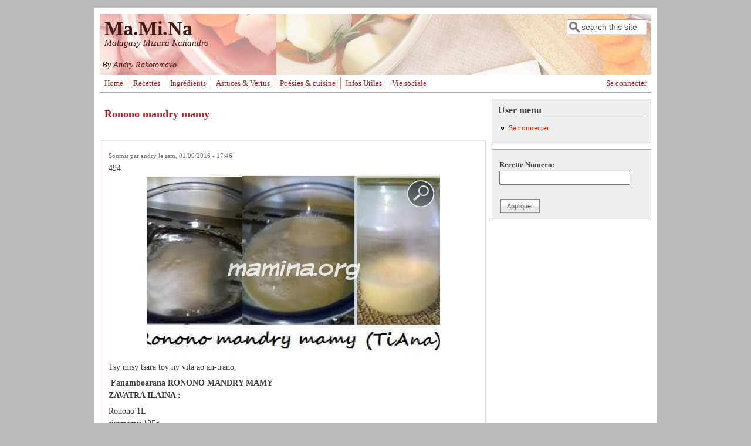

--- FILE ---
content_type: text/html; charset=utf-8
request_url: https://mamina.org/fr/recette/ronono-mandry-mamy
body_size: 5487
content:
<!DOCTYPE html>
<head>
  <meta http-equiv="Content-Type" content="text/html; charset=utf-8" />
<meta name="Generator" content="Drupal 7 (http://drupal.org)" />
<link rel="canonical" href="/fr/recette/ronono-mandry-mamy" />
<link rel="shortlink" href="/fr/node/559" />
<meta name="viewport" content="width=device-width, initial-scale=1" />
<link rel="shortcut icon" href="https://mamina.org/misc/favicon.ico" type="image/vnd.microsoft.icon" />
  <title>Ronono mandry mamy | Ma.Mi.Na</title>
  <style type="text/css" media="all">
@import url("https://mamina.org/modules/system/system.base.css?rulzgu");
@import url("https://mamina.org/modules/system/system.menus.css?rulzgu");
@import url("https://mamina.org/modules/system/system.messages.css?rulzgu");
@import url("https://mamina.org/modules/system/system.theme.css?rulzgu");
</style>
<style type="text/css" media="all">
@import url("https://mamina.org/modules/comment/comment.css?rulzgu");
@import url("https://mamina.org/modules/field/theme/field.css?rulzgu");
@import url("https://mamina.org/modules/node/node.css?rulzgu");
@import url("https://mamina.org/modules/search/search.css?rulzgu");
@import url("https://mamina.org/modules/user/user.css?rulzgu");
@import url("https://mamina.org/sites/all/modules/views/css/views.css?rulzgu");
@import url("https://mamina.org/sites/all/modules/ckeditor/css/ckeditor.css?rulzgu");
</style>
<style type="text/css" media="all">
@import url("https://mamina.org/sites/all/modules/ctools/css/ctools.css?rulzgu");
@import url("https://mamina.org/sites/all/modules/tagclouds/tagclouds.css?rulzgu");
@import url("https://mamina.org/sites/all/modules/galleryformatter/gallerystyles/greenarrows/greenarrows.css?rulzgu");
@import url("https://mamina.org/sites/all/modules/galleryformatter/theme/galleryformatter.css?rulzgu");
</style>
<style type="text/css" media="all">
@import url("https://mamina.org/sites/all/themes/mayo/css/style.css?rulzgu");
@import url("https://mamina.org/sites/default/files/color/mayo-6447227c/colors.css?rulzgu");
</style>
<link type="text/css" rel="stylesheet" href="https://mamina.org/sites/default/files/mayo/mayo_files/mayo.responsive.layout.css?rulzgu" media="only screen" />

<!--[if IE 8]>
<link type="text/css" rel="stylesheet" href="https://mamina.org/sites/all/themes/mayo/css/ie8.css?rulzgu" media="all" />
<![endif]-->

<!--[if  IE 7]>
<link type="text/css" rel="stylesheet" href="https://mamina.org/sites/all/themes/mayo/css/ie.css?rulzgu" media="all" />
<![endif]-->

<!--[if IE 6]>
<link type="text/css" rel="stylesheet" href="https://mamina.org/sites/all/themes/mayo/css/ie6.css?rulzgu" media="all" />
<![endif]-->
<style type="text/css" media="all">
<!--/*--><![CDATA[/*><!--*/
body{font-size:87.5%;font-family:Georgia,'Palatino Linotype','Book Antiqua','URW Palladio L',Baskerville,Meiryo,'Hiragino Mincho Pro','MS PMincho',serif;}
h1,h2,h3,h4,h5{font-family:Georgia,'Palatino Linotype','Book Antiqua','URW Palladio L',Baskerville,Meiryo,'Hiragino Mincho Pro','MS PMincho',serif;}

/*]]>*/-->
</style>
  <script type="text/javascript" src="https://mamina.org/misc/jquery.js?v=1.4.4"></script>
<script type="text/javascript" src="https://mamina.org/misc/jquery-extend-3.4.0.js?v=1.4.4"></script>
<script type="text/javascript" src="https://mamina.org/misc/jquery-html-prefilter-3.5.0-backport.js?v=1.4.4"></script>
<script type="text/javascript" src="https://mamina.org/misc/jquery.once.js?v=1.2"></script>
<script type="text/javascript" src="https://mamina.org/misc/drupal.js?rulzgu"></script>
<script type="text/javascript" src="https://mamina.org/sites/default/files/languages/fr_iHILVTMs53yM4DEDFblv8qyC6cCZht6zg0h2DlSm3Jg.js?rulzgu"></script>
<script type="text/javascript" src="https://mamina.org/sites/all/modules/adsense/contrib/adsense_click/adsense_click.js?rulzgu"></script>
<script type="text/javascript" src="https://mamina.org/sites/all/modules/google_analytics/googleanalytics.js?rulzgu"></script>
<script type="text/javascript" src="https://www.googletagmanager.com/gtag/js?id=UA-617877-27"></script>
<script type="text/javascript">
<!--//--><![CDATA[//><!--
window.dataLayer = window.dataLayer || [];function gtag(){dataLayer.push(arguments)};gtag("js", new Date());gtag("set", "developer_id.dMDhkMT", true);gtag("config", "UA-617877-27", {"groups":"default","anonymize_ip":true});
//--><!]]>
</script>
<script type="text/javascript">
<!--//--><![CDATA[//><!--
jQuery.extend(Drupal.settings, {"basePath":"\/","pathPrefix":"fr\/","setHasJsCookie":0,"ajaxPageState":{"theme":"mayo","theme_token":"f9xaWPAqBmG5vB_l6OmgwzKYXn-ZZQvKHuqdsIrTzWE","js":{"misc\/jquery.js":1,"misc\/jquery-extend-3.4.0.js":1,"misc\/jquery-html-prefilter-3.5.0-backport.js":1,"misc\/jquery.once.js":1,"misc\/drupal.js":1,"public:\/\/languages\/fr_iHILVTMs53yM4DEDFblv8qyC6cCZht6zg0h2DlSm3Jg.js":1,"sites\/all\/modules\/adsense\/contrib\/adsense_click\/adsense_click.js":1,"sites\/all\/modules\/google_analytics\/googleanalytics.js":1,"https:\/\/www.googletagmanager.com\/gtag\/js?id=UA-617877-27":1,"0":1},"css":{"modules\/system\/system.base.css":1,"modules\/system\/system.menus.css":1,"modules\/system\/system.messages.css":1,"modules\/system\/system.theme.css":1,"modules\/comment\/comment.css":1,"modules\/field\/theme\/field.css":1,"modules\/node\/node.css":1,"modules\/search\/search.css":1,"modules\/user\/user.css":1,"sites\/all\/modules\/views\/css\/views.css":1,"sites\/all\/modules\/ckeditor\/css\/ckeditor.css":1,"sites\/all\/modules\/ctools\/css\/ctools.css":1,"sites\/all\/modules\/tagclouds\/tagclouds.css":1,"sites\/all\/modules\/galleryformatter\/gallerystyles\/greenarrows\/greenarrows.css":1,"sites\/all\/modules\/galleryformatter\/theme\/galleryformatter.css":1,"sites\/all\/themes\/mayo\/css\/style.css":1,"sites\/all\/themes\/mayo\/css\/colors.css":1,"public:\/\/mayo\/mayo_files\/mayo.responsive.layout.css":1,"sites\/all\/themes\/mayo\/css\/ie8.css":1,"sites\/all\/themes\/mayo\/css\/ie.css":1,"sites\/all\/themes\/mayo\/css\/ie6.css":1,"0":1,"1":1}},"urlIsAjaxTrusted":{"\/fr\/recettes":true,"\/fr\/recette\/ronono-mandry-mamy":true},"googleanalytics":{"account":["UA-617877-27"],"trackOutbound":1,"trackMailto":1,"trackDownload":1,"trackDownloadExtensions":"7z|aac|arc|arj|asf|asx|avi|bin|csv|doc(x|m)?|dot(x|m)?|exe|flv|gif|gz|gzip|hqx|jar|jpe?g|js|mp(2|3|4|e?g)|mov(ie)?|msi|msp|pdf|phps|png|ppt(x|m)?|pot(x|m)?|pps(x|m)?|ppam|sld(x|m)?|thmx|qtm?|ra(m|r)?|sea|sit|tar|tgz|torrent|txt|wav|wma|wmv|wpd|xls(x|m|b)?|xlt(x|m)|xlam|xml|z|zip"}});
//--><!]]>
</script>
</head>
<body class="html not-front not-logged-in one-sidebar sidebar-first page-node page-node- page-node-559 node-type-recette rc-0" >
  <div id="skip-link">
    <a href="#main-content" class="element-invisible element-focusable">Aller au contenu principal</a>
  </div>
    

<div id="page-wrapper" style=" margin-top: 14px; margin-bottom: 14px;">
  <div id="page" style="padding: 10px;">

    <div id="header" style="filter:;background: url(/sites/default/files/sary_fond_site.jpg) repeat center center;border: none;">
    <div id="header-watermark" style="">
    <div class="section clearfix">

      
              <div id="name-and-slogan">
                                    <div id="site-name"><strong>
                <a href="/fr" title="Accueil" rel="home"><span>Ma.Mi.Na</span></a>
              </strong></div>
                      
                      <div id="site-slogan">Malagasy Mizara Nahandro</div>
                  </div> <!-- /#name-and-slogan -->
      
              <div id="header-searchbox">
      <form action="/fr/recette/ronono-mandry-mamy" method="post" id="search-block-form" accept-charset="UTF-8"><div><div class="container-inline">
      <h2 class="element-invisible">Formulaire de recherche</h2>
    <div class="form-item form-type-textfield form-item-search-block-form">
  <label class="element-invisible" for="edit-search-block-form--2">Rechercher </label>
 <input onblur="if (this.value == &#039;&#039;) { this.value = &#039;search this site&#039;; }" onfocus="if (this.value == &#039;search this site&#039;) { this.value = &#039;&#039;; }" type="text" id="edit-search-block-form--2" name="search_block_form" value="search this site" size="12" maxlength="128" class="form-text" />
</div>
<div class="form-actions form-wrapper" id="edit-actions"></div><input type="hidden" name="form_build_id" value="form-frCV6gV-iMHqV6__s8y8-_jqC1dIlTHOMDAL6uWBHW0" />
<input type="hidden" name="form_id" value="search_block_form" />
</div>
</div></form>        </div>
      
      
      <div class="clearfix cfie"></div>

        <div class="region region-header">
    <div id="block-block-3" class="block block-block clearfix">

    
  <div class="content">
    <p><em> By Andry Rakotomavo</em></p>
  </div>
</div>
  </div>

    </div> <!-- /.section -->
    </div> <!-- /#header-watermark -->
    </div> <!-- /#header -->

          <div id="navigation"><div class="section">
        <ul id="main-menu" class="links inline clearfix"><li class="menu-218 first"><a href="/fr">Home</a></li>
<li class="menu-425"><a href="/fr/recettes">Recettes</a></li>
<li class="menu-426"><a href="/fr/tagclouds/chunk/3" title="">Ingrédients</a></li>
<li class="menu-427"><a href="/fr/astuces" title="">Astuces &amp; Vertus</a></li>
<li class="menu-540"><a href="/fr/poesies" title="">Poésies &amp; cuisine</a></li>
<li class="menu-478"><a href="/fr/infos-utiles">Infos Utiles</a></li>
<li class="menu-627 last"><a href="/fr/vie-sociale">Vie sociale</a></li>
</ul>        <ul id="secondary-menu" class="links inline clearfix"><li class="menu-775 first last"><a href="/fr/user/login" title="">Se connecter</a></li>
</ul>      </div></div> <!-- /.section, /#navigation -->
    
    <div class="clearfix cfie"></div>

    <!-- for nice_menus, superfish -->
        
    <!-- space between menus and contents -->
    <div class="spacer clearfix cfie"></div>


    <div id="main-wrapper">
    <div id="main" class="clearfix" style="">

      
      
      
      <div class="clearfix cfie"></div>


      <!-- main content -->
      <div id="content" class="column"><div class="section">

        
        
        <a id="main-content"></a>
                <h1 class="title" id="page-title">Ronono mandry mamy</h1>                <div class="tabs clearfix"></div>                        <div id="node-559" class="node node-recette clearfix" about="/fr/recette/ronono-mandry-mamy" typeof="sioc:Item foaf:Document">

  
      <span property="dc:title" content="Ronono mandry mamy" class="rdf-meta element-hidden"></span><span property="sioc:num_replies" content="0" datatype="xsd:integer" class="rdf-meta element-hidden"></span>
      <div class="submitted">
      <span property="dc:date dc:created" content="2016-01-09T17:46:31+01:00" datatype="xsd:dateTime" rel="sioc:has_creator">Soumis par <span class="username" xml:lang="" about="/fr/users/andry" typeof="sioc:UserAccount" property="foaf:name" datatype="">andry</span> le sam, 01/09/2016 - 17:46</span>    </div>
  
  <div class="content">
    <div class="field field-name-field-num field-type-serial field-label-hidden"><div class="field-items"><div class="field-item even">494</div></div></div><div class="field field-name-field-image field-type-image field-label-hidden"><div class="field-items"><div class="field-item even"><div class="galleryformatter galleryview galleryformatter-greenarrows">
  <div class="gallery-slides" style="width: 500px; height: 312px;">
    <div class="gallery-frame">
      <ul>
              <li class="gallery-slide" id="slide-0-field_image-559">
          <a href="https://mamina.org/sites/default/files/styles/original_watermark/public/ronono%20mandry%20mamy.jpg?itok=Zo0XQNTD" title="Ronono mandry mamy" class="shownext"><span class="view-full" title="Voir l'image en taille réelle">Voir l'image en taille réelle</span></a><img typeof="foaf:Image" src="https://mamina.org/sites/default/files/styles/galleryformatter_slide/public/ronono%20mandry%20mamy.jpg?itok=H9mGjFS-" width="500" height="312" alt="" title="Ronono mandry mamy" />                  </li>
            </ul>
    </div>
  </div>
  </div>
</div></div></div><div class="field field-name-body field-type-text-with-summary field-label-hidden"><div class="field-items"><div class="field-item even" property="content:encoded"><p>Tsy misy tsara toy ny vita ao an-trano, </p>
<p><strong> Fanamboarana RONONO MANDRY MAMY <br />
ZAVATRA ILAINA :</strong></p>
<p>Ronono 1L<br />
siramamy 125g</p>
<p><strong>FIKARAKARANA :</strong></p>
<p>- Afangaro ireo dia tanehana eo ambony afo antonony ary aroina tsy an-kiato amin'ny sotro hazo (spatule). Manodidina ny 1ora eo ny fe-potoana.<br />
- Rehefa mahazo ilay fofona "néstlé "sy ny rihatra amin'ny ilanao azy dia vita. <br />
- Atao anaty "bocal" dia saromana tsara, tsy tsabatsabahana.<br />
- Atao toy ny fitahirizana ronono mandry mahazatra ihany<br />
Aza gaga fa mbola miha-matevina an-toerana izy rehefa apetraka anaty vata fampangatsiahana.</p>
<p>Nahandron'i TiAna</p>
<p>Misaotra an'i <a class="_58cn" href="https://www.facebook.com/hashtag/lova?source=feed_text&amp;story_id=1005454389511857">‪</a>Lova‬ Miharilanto tamin'ny recette . Antsasak'ireo fatra ireo no natao manome io amin'ny sary io.</p>
<p>Mazotoa o </p>
<p> </p>
</div></div></div><div class="field field-name-field-ingredients field-type-taxonomy-term-reference field-label-above"><div class="field-label">Ingrédients:&nbsp;</div><div class="field-items"><div class="field-item even"><a href="/fr/ingredients/ronono" typeof="skos:Concept" property="rdfs:label skos:prefLabel" datatype="">ronono</a></div><div class="field-item odd"><a href="/fr/ingredients/siramamy" typeof="skos:Concept" property="rdfs:label skos:prefLabel" datatype="">siramamy</a></div></div></div><div class="field field-name-field-categorie field-type-taxonomy-term-reference field-label-above"><div class="field-label">Catégorie:&nbsp;</div><div class="field-items"><div class="field-item even"><a href="/fr/categories/sakafo" typeof="skos:Concept" property="rdfs:label skos:prefLabel" datatype="">sakafo</a></div></div></div>  </div>

  <ul class="links inline"><li class="comment_forbidden first last"><span><a href="/fr/user/login?destination=node/559%23comment-form">Connectez-vous</a> ou <a href="/fr/user/register?destination=node/559%23comment-form">inscrivez-vous</a> pour publier un commentaire</span></li>
</ul>
</div>

 <!-- added -->

        
      </div></div> <!-- /.section, /#content -->

      <!-- sidebar (first) -->
              <div id="sidebar-first" class="column sidebar"><div class="section">
            <div class="region region-sidebar-first">
    <div id="block-system-user-menu" class="block block-system block-menu clearfix">

    <h2>User menu</h2>
  
  <div class="content">
    <ul class="menu"><li class="first last leaf"><a href="/fr/user/login" title="">Se connecter</a></li>
</ul>  </div>
</div>
<div id="block-views-exp-recettes-page" class="block block-views clearfix">

    
  <div class="content">
    <form action="/fr/recettes" method="get" id="views-exposed-form-recettes-page" accept-charset="UTF-8"><div><div class="views-exposed-form">
  <div class="views-exposed-widgets clearfix">
          <div id="edit-field-num-value-wrapper" class="views-exposed-widget views-widget-filter-field_num_value">
                  <label for="edit-field-num-value">
            Recette Numero:          </label>
                        <div class="views-widget">
          <div class="form-item form-type-textfield form-item-field-num-value">
 <input type="text" id="edit-field-num-value" name="field_num_value" value="" size="30" maxlength="128" class="form-text" />
</div>
        </div>
              </div>
                    <div class="views-exposed-widget views-submit-button">
      <input type="submit" id="edit-submit-recettes" value="Appliquer" class="form-submit" />    </div>
      </div>
</div>
</div></form>  </div>
</div>
  </div>
        </div></div> <!-- /.section, /#sidebar-first -->
      
      <!-- sidebar (second) -->
            

      <div class="clearfix cfie"></div>

      
      <div class="clearfix cfie"></div>


      
    </div> <!-- /#main -->
    </div> <!-- /#main-wrapper -->

    <!-- space between contents and footer -->
    <div id="spacer" class="clearfix cfie"></div>

    <div id="footer-wrapper">
      
      
    </div> <!-- /#footer-wrapper -->
  </div> <!-- /#page -->
</div> <!-- /#page-wrapper -->
  </body>
</html>


--- FILE ---
content_type: text/css
request_url: https://mamina.org/sites/all/modules/galleryformatter/gallerystyles/greenarrows/greenarrows.css?rulzgu
body_size: 3764
content:
.galleryformatter-greenarrows { }

.galleryformatter-greenarrows .gallery-thumbs { padding: 0 46px; }
.galleryformatter-greenarrows .gallery-slides { }
.galleryformatter-greenarrows .gallery-slide { }

.galleryformatter-greenarrows .gallery-thumbs .arrow,
.galleryformatter-greenarrows .gallery-thumbs .wrapper,
.galleryformatter-greenarrows .gallery-thumbs li.active a,
.galleryformatter-greenarrows .gallery-thumbs li a:hover,
.galleryformatter-greenarrows .gallery-thumbs li a:focus,
.galleryformatter-greenarrows .view-full { background:url("images/sprite.png") no-repeat scroll 0 0 transparent; }

.galleryformatter-greenarrows .gallery-slides .panel-overlay {
  position: absolute;
  bottom: 0.5em; left: 0;
  background: transparent url(images/bg-trans.png) repeat;
  width:100%;
  color: white;
}
.galleryformatter-greenarrows .gallery-slides .panel-overlay .overlay-inner { padding: 10px; }
.galleryformatter-greenarrows .gallery-thumbs .wrapper {
  overflow: auto;
  line-height:0;
  background-position: center -326px;
  background-repeat: repeat-x;
  border-bottom: 1px solid #EEEEEE;
}
.galleryformatter-greenarrows .view-full {
  background-position:center -205px;
  height:46px; width:46px;
  margin:10px;
  position:absolute;
  right:0; top:0;
  text-indent:-9999px;
}
.galleryformatter-greenarrows a:hover .view-full,
.galleryformatter-greenarrows a:focus .view-full {
  background-position: center -252px;
}
.galleryformatter-greenarrows .gallery-thumbs ul { list-style: none; }
.galleryformatter-greenarrows .gallery-thumbs li {
  float: left;
  background: transparent none;
  overflow:hidden;
  padding-top: 3px;
}
.galleryformatter-greenarrows .gallery-thumbs li a {
  display: block;
  padding: 19px 0 7px;
}
.galleryformatter-greenarrows .gallery-thumbs li a:hover,
.galleryformatter-greenarrows .gallery-thumbs li a:focus {
  background-position: center -307px;
}
.galleryformatter-greenarrows .gallery-thumbs li.active a { background-position: center -303px; }

.galleryformatter-greenarrows .gallery-thumbs li.active img,
.galleryformatter-greenarrows .gallery-thumbs li a:hover img,
.galleryformatter-greenarrows .gallery-thumbs li a:focus img {
  filter:alpha(opacity=100);
  -ms-filter:”alpha(opacity=100)”;
  -moz-opacity:1;
  -khtml-opacity: 1;
  opacity: 1;
}
.galleryformatter-greenarrows .gallery-thumbs li img {
  filter:alpha(opacity=60);
  -ms-filter:”alpha(opacity=60)”;
  -moz-opacity:0.6;
  -khtml-opacity: 0.6;
  opacity: 0.6;
}

.galleryformatter-greenarrows .gallery-thumbs .arrow {
  bottom:0;
  display:block;
  height:46px;
  position:absolute;
  text-indent:-9999px;
  width:46px;
}

.galleryformatter-greenarrows .gallery-thumbs .forward {
  background-position: 0px 0;
  right: 0;
}

.galleryformatter-greenarrows .gallery-thumbs .back {
  background-position: -4px -102px;
  left: 0;
}

.galleryformatter-greenarrows .gallery-thumbs .forward:hover,
.galleryformatter-greenarrows .gallery-thumbs .forward:focus {
  background-position: 0px -52px;
}

.galleryformatter-greenarrows .gallery-thumbs .back:hover,
.galleryformatter-greenarrows .gallery-thumbs .back:focus {
  background-position: -4px -156px;
}

.galleryformatter-greenarrows .slide-button {
  background: transparent url(images/next-prev.png) no-repeat top left;
  height: 64px;
  width: 32px;
  top: 43%;
  text-indent: -9999px;
  filter:alpha(opacity=20);
  -ms-filter:”alpha(opacity=20)”;
  -moz-opacity:0.2;
  -khtml-opacity: 0.2;
  opacity: 0.2;
}

.galleryformatter-greenarrows .prev-slide {
  background-position: top left;
}
.galleryformatter-greenarrows .next-slide {
  background-position: top right;
}
.galleryformatter-greenarrows .slide-button:hover,
.galleryformatter-greenarrows .slide-button:focus {
    filter: alpha(opacity=100);
  -ms-filter: ”alpha(opacity=100)”;
  -moz-opacity: 1;
  -khtml-opacity: 1;
  opacity: 1;
}


--- FILE ---
content_type: text/css
request_url: https://mamina.org/sites/default/files/color/mayo-6447227c/colors.css?rulzgu
body_size: 5953
content:
/* ---------- Color Module Styles ----------- */
body,
#page-wrapper {
  background-color: #bbbbbb;
  color: #3b3b3b;
}

#main,
body.overlay {
  background-color: #fff;
  color: #3b3b3b;
}

#page {
  /* bg */
  background-color: #fff;
}

#main-menu-links li a.active,
#main-menu-links li.active-trail a {
  background-color: #fff;
}

.tabs ul.secondary li a,
.tabs ul.primary li a {
  border-color: #c89589;
  border-bottom-width: 1px;
  border-bottom-style: solid;
  background-color: #fff;
}

.tabs ul.secondary li a.active:hover,
.tabs ul.secondary li a:hover,
.tabs ul.primary li a.active:hover,
.tabs ul.primary li a:hover {
  background-color: #ffdcdc;
}

.tabs ul.secondary li.active a,
.tabs ul.primary li.active a {
  background-color: #fff;
  border-color: #c89589;
}

.tabs ul.secondary li {
  border-color: #c89589;
}

#header {
  background-color: #a20f02;
  background-image: url('[data-uri]');
  background-size: 100%;
  background-image: -webkit-gradient(linear, 0% 50%, 100% 50%, color-stop(0%, #a20f02), color-stop(100%, #fd8788));
  background-image: -moz-linear-gradient(left, #a20f02, #fd8788);
  background-image: -webkit-linear-gradient(left, #a20f02, #fd8788);
  background-image: linear-gradient(to right, #a20f02, #fd8788);
}

a.visited,
a {
  color: #af1d27;
}

a:hover,
a:focus {
  color: #a61111;
}

a:active {
  color: #a61111;
}

li a.active {
  /* important! */
  color: #3b3b3b;
}

.column-block,
.sidebar .block {
  background-color: #eeeeee;
  border-color: #aaa;
  color: #434343;
}

.column-block h2,
.sidebar h2 {
  border-bottom-color: #cb7867;
  color: #434343;
}

.column-block a,
.sidebar a {
  color: #d92902;
}

.column-block table tr th,
.sidebar .block table tr th {
  border-color: #cb7867;
  border-color: #eeeeee;
  border-color: #cb7867;
}

.node {
  background-color: #ffffff;
  border-color: #ffdcdc;
}

.node h2 {
  /* nodedividers */
  border-color: #ca868b;
}

.node-sticky {
  background-color: #ffdcdc;
}

.node .submitted {
  color: #777777;
}

#menubar,
#submenubar,
#navigation {
  border-bottom-color: #c89589;
}

#navigation ul li {
  border-right-color: #c89589;
  color: #3b3b3b;
}

#navigation ul li.last {
  border-right: none;
}

.highlight {
  background-color: #ffdcdc;
}

div.item-list ul.pager li a:hover,
#navigation ul li a:hover {
  background-color: #ffdcdc;
}

#page-title {
  background-color: #ffffff;
  color: #af1d27;
}

#content .block h2 {
  /* main content: block title */
  background-color: #ffffff;
  color: #af1d27;
}

#content .node h2 {
  /* main content: block title */
  background-color: transparent;
  color: #3b3b3b;
}

#content .node-sticky h2 {
  /* main content: block title */
  background-color: transparent;
}

#footer-wrapper {
  background-color: #6d2b1c;
  color: #e5d6d0;
}

#footer-wrapper a {
  color: #fca67a;
}

#footer-wrapper .column-block {
  background-color: #6d2b1c;
  color: #e5d6d0;
}

#footer-wrapper .column-block h2 {
  border: none;
  color: #e5d6d0;
}

#footer-wrapper .column-block a {
  color: #fca67a;
}

#footer {
  background-color: #6d2b1c;
  color: #e5d6d0;
}

#footer a {
  color: #fca67a;
}

.region-header,
.region-header a,
.region-header li a.active,
#header #name-and-slogan,
#header #name-and-slogan a {
  color: #421913;
}

form fieldset {
  border: solid 1px #c89589;
}

blockquote {
  border-color: #ca868b;
}

/*-------------- Additional for dark colors --------------*/
.filter-wrapper {
  background-color: #fff;
}

.comment {
  background-color: #ffffff;
  border-color: #ffdcdc;
}

.comment h3 {
  border-color: #ca868b;
}

.comment-unpublished {
  background-color: #ffffff;
}

.comment .submitted {
  color: #777777;
}

table.views-view-grid tr {
  background-color: #fff;
}

td.views-field {
  background-color: #fff;
}

table tr th {
  background-color: #cc7461;
  border-right-color: #fff;
}

fieldset {
  border-color: #ca868b;
  /* nodedivider color */
}

tr.even,
tr.even td {
  background-color: #f8c5c3;
}

tr.odd,
tr.odd td {
  background-color: #ffffff;
}

tr.even td.active,
tr.odd td.active {
  background-image: url(/sites/all/themes/mayo/images/dark.png);
}

.profile .user-picture {
  background-color: #fff;
}

.column-block table tr td,
.sidebar .block table tr td {
  border-color: #cb7867;
}

.column-block table tr.even td,
.column-block table tr.odd td,
.sidebar .block table tr.even td,
.sidebar .block table tr.odd td {
  /* sidebar table does not have regular table even/odd row background */
  background-color: #eeeeee;
}

/*-------------- nice_menus color ---------------*/
.nice-menu a, .nice-menu a:active, .nice-menu a:visited, .nice-menu a:focus {
  color: #af1d27;
}

ul.nice-menu li.menuparent a {
  /* root menu item that has drop down menu */
  background-color: #fff;
}

ul.nice-menu li a {
  /* root menu item that has no drop down menu */
  background-color: #fff;
  border-right-color: #c89589;
}

ul.nice-menu li.menuparent a:hover,
ul.nice-menu li a:hover {
  /* root menu item hover color */
  background-color: #ffdcdc;
}

ul.nice-menu li.last ul li a,
ul.nice-menu li ul li a,
ul.nice-menu li ul li.last a {
  /* drop down menu items */
  border-color: #c89589;
}

ul.nice-menu li ul li.menuparent {
  /* drop down menu items that has child menu */
  background-color: #fff;
}

ul.nice-menu li.menuparent li {
  /* drop down menu items that has no child menu */
  background: none;
  background-color: #fff;
}

ul.nice-menu li.menuparent li:hover {
  background: none;
  background-color: #ffdcdc;
}

ul.nice-menu li ul {
  border: solid 1px #c89589;
}
